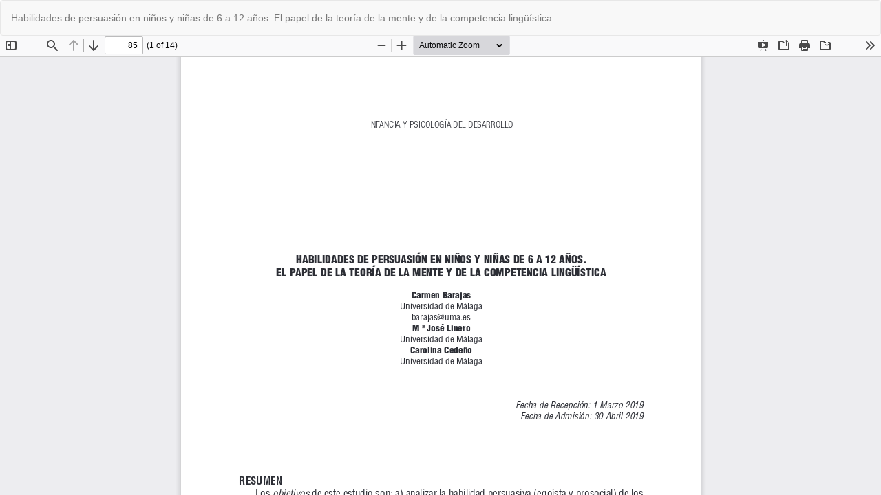

--- FILE ---
content_type: text/html; charset=utf-8
request_url: https://revista.infad.eu/index.php/IJODAEP/article/view/1405/1221
body_size: 1069
content:
<!DOCTYPE html>
<html lang="es" xml:lang="es">
<head>
	<meta http-equiv="Content-Type" content="text/html; charset=utf-8" />
	<meta name="viewport" content="width=device-width, initial-scale=1.0">
	<title>Vista de Habilidades de persuasión en niños y niñas de 6 a 12 años. El papel de la teoría de la mente y de la competencia lingüística</title>

	
<link rel="icon" href="https://revista.infad.eu/public/journals/2/favicon_es_ES.png">
<meta name="generator" content="Open Journal Systems 3.4.0.8">
<link rel="alternate" type="application/atom+xml" href="https://revista.infad.eu/index.php/IJODAEP/gateway/plugin/AnnouncementFeedGatewayPlugin/atom">
<link rel="alternate" type="application/rdf+xml" href="https://revista.infad.eu/index.php/IJODAEP/gateway/plugin/AnnouncementFeedGatewayPlugin/rss">
<link rel="alternate" type="application/rss+xml" href="https://revista.infad.eu/index.php/IJODAEP/gateway/plugin/AnnouncementFeedGatewayPlugin/rss2">
	<link rel="stylesheet" href="https://revista.infad.eu/index.php/IJODAEP/$$$call$$$/page/page/css?name=bootstrap" type="text/css" /><link rel="stylesheet" href="https://revista.infad.eu/public/site/styleSheet.css?v=3.4.0.8" type="text/css" />
	<script src="https://revista.infad.eu/lib/pkp/lib/vendor/components/jquery/jquery.min.js?v=3.4.0.8" type="text/javascript"></script><script src="https://revista.infad.eu/lib/pkp/lib/vendor/components/jqueryui/jquery-ui.min.js?v=3.4.0.8" type="text/javascript"></script><script src="https://revista.infad.eu/lib/pkp/js/lib/jquery/plugins/jquery.tag-it.js?v=3.4.0.8" type="text/javascript"></script><script src="https://revista.infad.eu/plugins/themes/bootstrap3/bootstrap/js/bootstrap.min.js?v=3.4.0.8" type="text/javascript"></script><script type="text/javascript">
(function (w, d, s, l, i) { w[l] = w[l] || []; var f = d.getElementsByTagName(s)[0],
j = d.createElement(s), dl = l != 'dataLayer' ? '&l=' + l : ''; j.async = true;
j.src = 'https://www.googletagmanager.com/gtag/js?id=' + i + dl; f.parentNode.insertBefore(j, f);
function gtag(){dataLayer.push(arguments)}; gtag('js', new Date()); gtag('config', i); })
(window, document, 'script', 'dataLayer', 'UA-79018911-4');
</script>
</head>
<body class="pkp_page_article pkp_op_view">

		<header class="header_view">

		<a href="https://revista.infad.eu/index.php/IJODAEP/article/view/1405" class="return">
			<span class="pkp_screen_reader">
									Volver a los detalles del artículo
							</span>
		</a>

		<a href="https://revista.infad.eu/index.php/IJODAEP/article/view/1405" class="title">
			Habilidades de persuasión en niños y niñas de 6 a 12 años. El papel de la teoría de la mente y de la competencia lingüística
		</a>

		<a href="https://revista.infad.eu/index.php/IJODAEP/article/download/1405/1221/4886" class="download" download>
			<span class="label">
				Descargar
			</span>
			<span class="pkp_screen_reader">
				Descargar PDF
			</span>
		</a>

	</header>

	<script type="text/javascript">
		// Creating iframe's src in JS instead of Smarty so that EZProxy-using sites can find our domain in $pdfUrl and do their rewrites on it.
		$(document).ready(function() {
			var urlBase = "https://revista.infad.eu/plugins/generic/pdfJsViewer/pdf.js/web/viewer.html?file=";
			var pdfUrl = "https://revista.infad.eu/index.php/IJODAEP/article/download/1405/1221/4886";
			$("#pdfCanvasContainer > iframe").attr("src", urlBase + encodeURIComponent(pdfUrl));
		});
	</script>

	<div id="pdfCanvasContainer" class="galley_view">
				<iframe src="" width="100%" height="100%" style="min-height: 500px;" title="PDF de Habilidades de persuasión en niños y niñas de 6 a 12 años. El papel de la teoría de la mente y de la competencia lingüística" allowfullscreen webkitallowfullscreen></iframe>
	</div>
	
</body>
</html>


--- FILE ---
content_type: text/css
request_url: https://revista.infad.eu/public/site/styleSheet.css?v=3.4.0.8
body_size: 1041
content:
a, .navbar-default .nav > li > a:hover, .navbar-default .nav > li > a:focus, .navbar-default .nav > li > a:active, .header_view .nav > li > a:hover, .header_view .nav > li > a:focus, .header_view .nav > li > a:active {color:#008a67}
a:hover, a:focus {color:#44a33f}
.btn, .btn:focus, .btn:hover, .block_make_submission_link, .block_make_submission_link:focus, .block_make_submission_link:hover {text-decoration:none}
.btn-primary, .pkp_block.block_make_submission a {background-color:#008a67}
.btn-primary:hover, .btn-primary:focus, .pkp_block.block_make_submission a:hover, .pkp_block.block_make_submission a:focus {background-color:#44a33f}
.pkp_structure_page #headerNavigationContainer {background-color:#fff;border:none;border-bottom:2px dotted #44a33f;border-radius:unset;margin-bottom:30px}
.pkp_structure_page #headerNavigationContainer .container-fluid:first-child {background-color:#008a67;color:#fff}
.pkp_structure_page #headerNavigationContainer .container-fluid:first-child nav {display:flex;align-items:center;justify-content:flex-end;padding:0 15px}
.pkp_structure_page #headerNavigationContainer .container-fluid:first-child #navigationUser {float:none!important}
.pkp_structure_page #headerNavigationContainer .container-fluid:first-child #navigationUser > li > a {border-bottom:none;border-radius:unset;border-top:none;color:#fff}
.pkp_structure_page #headerNavigationContainer .container-fluid:first-child #navigationUser > li > a:active, .pkp_structure_page #headerNavigationContainer .container-fluid:first-child #navigationUser > li > a:focus, .pkp_structure_page #headerNavigationContainer .container-fluid:first-child #navigationUser > li > a:hover {border-color:#fff}
.pkp_structure_page #headerNavigationContainer .container-fluid:first-child #navigationUser .dropdown .dropdown-menu a:active, .pkp_structure_page #headerNavigationContainer .container-fluid:first-child #navigationUser .dropdown .dropdown-menu a:focus, .pkp_structure_page #headerNavigationContainer .container-fluid:first-child #navigationUser .dropdown .dropdown-menu a:hover {background:none;border-color:transparent;color:#008a67}
.pkp_structure_page #headerNavigationContainer .container-fluid:first-child #navigationUser .dropdown .dropdown-toggle {padding:5px}
.pkp_structure_page #headerNavigationContainer .navbar-header {align-items:center;display:flex;justify-content:center;flex-wrap:nowrap;float:none;margin-left:0;margin-right:0;padding-top:15px;padding-bottom:15px}
.pkp_structure_page #headerNavigationContainer .navbar-header .site-name {flex:0 1 auto;float:none;width:auto}
.pkp_structure_page #headerNavigationContainer .navbar-header .site-name .navbar-brand-logo {display:inline-block;float:none;height:auto;padding:0}
.pkp_structure_page #headerNavigationContainer .navbar-header .site-name .navbar-brand-logo img {max-height:none;height:auto;max-width:100%}
.pkp_structure_page #headerNavigationContainer .navbar-header .navbar-toggle {background-color:#008a67;border:none;float:none;margin-left:30px;margin-right:0;order:2}
.pkp_structure_page #headerNavigationContainer .navbar-header .navbar-toggle .icon-bar, .pkp_structure_page #headerNavigationContainer .navbar-header .navbar-toggle.collapsed:hover .icon-bar {background-color:#fff}
.pkp_structure_page #headerNavigationContainer .navbar-header .navbar-toggle.collapsed {background:none}
.pkp_structure_page #headerNavigationContainer .navbar-header .navbar-toggle.collapsed .icon-bar {background-color:#008a67}
.pkp_structure_page #headerNavigationContainer .navbar-header .navbar-toggle.collapsed:active, .pkp_structure_page #headerNavigationContainer .navbar-header .navbar-toggle.collapsed:focus, .pkp_structure_page #headerNavigationContainer .navbar-header .navbar-toggle.collapsed:hover {background-color:#008a67}
.pkp_structure_page #headerNavigationContainer .navbar-header .navbar-toggle.collapsed:active .icon-bar, .pkp_structure_page #headerNavigationContainer .navbar-header .navbar-toggle.collapsed:focus .icon-bar, .pkp_structure_page #headerNavigationContainer .navbar-header .navbar-toggle.collapsed:hover .icon-bar {color:#fff}
.pkp_structure_page #headerNavigationContainer #nav-menu {border:none}
.pkp_structure_page #headerNavigationContainer #nav-menu #main-navigation {margin-bottom:15px;margin-top:0}
.pkp_structure_page #headerNavigationContainer #nav-menu #main-navigation .dropdown.open .dropdown-toggle {background-color:#008a67;color:#fff}
.pkp_structure_page #headerNavigationContainer #nav-menu #main-navigation .dropdown li a:active, .pkp_structure_page #headerNavigationContainer #nav-menu #main-navigation .dropdown li a:focus, .pkp_structure_page #headerNavigationContainer #nav-menu #main-navigation .dropdown li a:hover {background:none;color:#008a67}
.pkp_structure_page #headerNavigationContainer #nav-menu .navbar-form {align-items:stretch;border:none;display:flex;flex-wrap:nowrap;justify-content:space-between;margin:0 0 15px 0;padding:0}
.pkp_structure_page #headerNavigationContainer #nav-menu .navbar-form .form-group {flex:1 1 auto;margin-bottom:0}
.pkp_structure_page #headerNavigationContainer #nav-menu .navbar-form .form-group .form-control {border:1px solid #008a67;border-bottom-right-radius:0;border-top-right-radius:0;border-right:none;height:auto;margin-right:-4px;padding:6px 12px 6px 6px}
.pkp_structure_page #headerNavigationContainer #nav-menu .navbar-form .btn {background-color:#008a67;border-bottom-left-radius:0;border-top-left-radius:0;padding:6px 18px}
.pkp_structure_page .breadcrumb {border:none;background-color:#008a67;color:#fff}
.pkp_structure_page .breadcrumb a, .pkp_structure_page .breadcrumb > .active {color:#fff}
.pkp_structure_page .pkp_block {border:1px solid #008a67}
.pkp_structure_page .pkp_block .title {background-color:#008a67;color:#fff;font-size:1.2em}
.pkp_structure_page .pkp_block ul li {border:1px dotted #008a67;border-left:none;border-right:none}
.pkp_structure_page .footer {background:none;border-top:2px dotted #008a67;margin-top:30px}
.pkp_structure_page .pkp_form.register fieldset label {display:block;width:100%}
.pkp_structure_page .recaptcha_wrapper {margin-bottom:15px}
@media (min-width:768px) {
	.pkp_structure_page #headerNavigationContainer #nav-menu #main-navigation > li > a {padding:6px 18px}
	.pkp_structure_page #headerNavigationContainer #nav-menu {align-items:center;display:flex !important;flex-wrap:nowrap;justify-content:space-between}
	.pkp_structure_page #headerNavigationContainer #nav-menu #main-navigation {flex:1 1 auto}
}
@media (min-width:768px) and (max-width:991px) {
	.pkp_structure_page .pkp_structure_content .pkp_structure_main {width:66.66666667%}
	.pkp_structure_page .pkp_structure_content .pkp_structure_sidebar {width:33.33333333%}
}
@media (min-width: 1200px) {
.pkp_structure_page #headerNavigationContainer .container-fluid:first-child nav, .pkp_structure_page #headerNavigationContainer .navbar-header, .pkp_structure_page #headerNavigationContainer #nav-menu {margin-left:auto;margin-right:auto;width:1170px}
}
@media (min-width: 1366px) {
  .container, .pkp_structure_page #headerNavigationContainer .container-fluid:first-child nav, .pkp_structure_page #headerNavigationContainer .navbar-header, .pkp_structure_page #headerNavigationContainer #nav-menu {width:1280px}
}
@media (min-width: 1440px) {
  .container, .pkp_structure_page #headerNavigationContainer .container-fluid:first-child nav, .pkp_structure_page #headerNavigationContainer .navbar-header, .pkp_structure_page #headerNavigationContainer #nav-menu {width:1360px}
}
@media (min-width: 1600px) {
  .container, .pkp_structure_page #headerNavigationContainer .container-fluid:first-child nav, .pkp_structure_page #headerNavigationContainer .navbar-header, .pkp_structure_page #headerNavigationContainer #nav-menu {width:1440px}
}